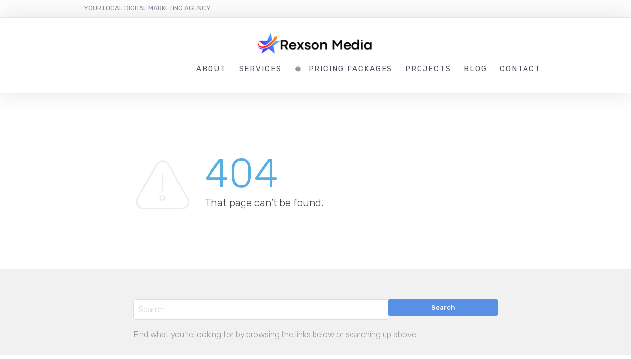

--- FILE ---
content_type: application/x-javascript
request_url: https://www.rexsonmedia.com/wp-content/plugins/estimation-form/assets/js/jquery.ui.touch-punch.min.js?ver=10.155
body_size: 255
content:

/*!
 * jQuery UI Touch Punch 0.2.3
 *
 * Copyright 2011–2014, Dave Furfero
 * Dual licensed under the MIT or GPL Version 2 licenses.
 *
 * Depends:
 *  jquery.ui.widget.js
 *  jquery.ui.mouse.js
 */
(function(b){b.support.touch="ontouchend" in document;if(!b.support.touch){return}if(typeof(b.ui.mouse) == 'undefined'){return}  var d=b.ui.mouse.prototype,f=d._mouseInit,c=d._mouseDestroy,a;function e(h,i){if(h.originalEvent.touches.length>1){return}h.preventDefault();var j=h.originalEvent.changedTouches[0],g=document.createEvent("MouseEvents");g.initMouseEvent(i,true,true,window,1,j.screenX,j.screenY,j.clientX,j.clientY,false,false,false,false,0,null);h.target.dispatchEvent(g)}d._touchStart=function(h){var g=this;if(a||!g._mouseCapture(h.originalEvent.changedTouches[0])){}a=true;g._touchMoved=false;e(h,"mouseover");e(h,"mousemove");e(h,"mousedown")};d._touchMove=function(g){if(!a){return}this._touchMoved=true;e(g,"mousemove")};d._touchEnd=function(g){if(!a){return}e(g,"mouseup");e(g,"mouseout");if(!this._touchMoved){e(g,"click")}a=false};d._mouseInit=function(){var g=this;g.element.bind({touchstart:b.proxy(g,"_touchStart"),touchmove:b.proxy(g,"_touchMove"),touchend:b.proxy(g,"_touchEnd")});f.call(g)};d._mouseDestroy=function(){var g=this;g.element.unbind({touchstart:b.proxy(g,"_touchStart"),touchmove:b.proxy(g,"_touchMove"),touchend:b.proxy(g,"_touchEnd")});c.call(g)}})(jQuery);